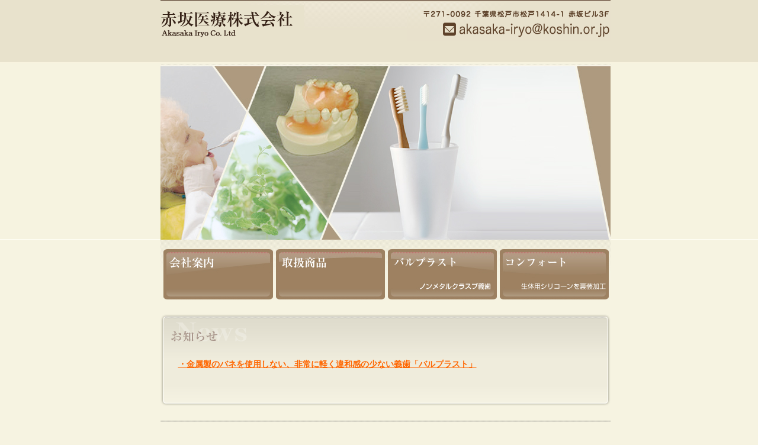

--- FILE ---
content_type: text/html
request_url: https://www.akasakairyo.com/
body_size: 1314
content:
<!DOCTYPE HTML PUBLIC "-//W3C//DTD HTML 4.01 Transitional//EN" "http://www.w3.org/TR/html4/loose.dtd">
<html lang="ja"> 
<head>
<meta http-equiv="Pragma" content="no-cache">
<meta http-equiv="Cache-Control" content="no-cache">
<meta http-equiv="Content-Style-Type" content="text/css">
<meta name="ROBOTS" content="INDEX">
<meta http-equiv="Content-Type" content="text/html; charset=shift_jis">
<meta http-equiv="Content-Script-Type" content="text/javascript">
<meta name="keywords" content="赤坂,医療,歯科,あかさか,いりょう,アカサカ,松戸,歯,ローン">
<meta name="description" content="赤坂医療株式会社は、金属バネのない入れ歯「バルプラストデンチャー」の製作
を賜っております。歯科予約システムの取扱も行っております">
<title>赤坂医療株式会社－バルプラスト｜418サービス｜コンフォート</title>
<link rel="stylesheet" type="text/css" media="all" href="css/home.css">
<!--[if IE 6 ]><link rel="stylesheet" type="text/css" media="all" href="../css/for-ie.css" /><![endif]-->
</head>

<body>

<div id="allwrap">
<!-- ■■□□□ヘッダー□□□■■ -->
<div id="homehedder-border">
<!-- ●ロゴエリア●-->
<div id="logo">
<h1><a href="index.html">赤坂医療株式会社【千葉 県 松戸 市 本町】</a></h1>
</div>
<!-- / logo -->
<!-- ●住所他● -->
<div id="addless">
<p class="rmv">〒271-0092 千葉県松戸市松戸1414-1 赤坂ビル3F</p>
<p class="rmv">メールアドレス</p>
</div>
<!--/ addless -->
</div>
<!-- / hedder -->
<!-- ■■□□□キービジュアル□□□■■ -->
<img src="images/key_visual.jpg" alt="赤坂医療株式会社">
<!-- ■■□□□メインメニュー□□□■■ -->
<div id="homemenu">
<h2 class="rmv">【赤坂医療株式会社】千葉県松戸市の医療会社　メインメニュー</h2>
<ul>
<li id="homemenu-1"><a href="info/index.html">会社案内</a></li>
<li id="homemenu-2"><a href="item/index.html">取扱商品</a></li>
<li id="homemenu-3"><a href="item/valplast.html">バルプラスト</a></li>
<li id="homemenu-4"><a href="item/index.html#comfort">コンフォート</a></li>
</ul>
</div>
<!-- / menu -->

<div id="news-wrap" class="clear-fix">
<img src="images/h2_news.gif" alt="お知らせ" width="760" height="74">
<div id="news-bottom">
<p><strong><a href="item/valplast.html" class="orange14">・金属製のバネを使用しない、非常に軽く違和感の少ない義歯「バルプラスト」</a></strong></p>


</div>



<!-- / main-contents -->
</div>
<!-- ■■□□□フッターここから□□□■■ -->
<div id="futter">
<ul><li class="t_left"><a href="index.html">HOME</a></li>
<li class="t_middle"><a href="info/index.html">会社案内</a></li>
<li class="t_middle"><a href="item/index.html">取扱商品</a></li>
<li class="t_right"><a href="goriyou/index.html">サイトのご利用にあたって</a></li>
</ul>

<p class="copyright">Copyright c akasakairyo co.,Ltd. All Rights Reserved.</p>
</div>
</div>
<!-- /allwrap -->

</body>
</html>

--- FILE ---
content_type: text/css
request_url: https://www.akasakairyo.com/css/home.css
body_size: 1801
content:
/* トップページ用CSS
----------------------------------------------------

	1. 大枠等
	2. リンクテキスト
	3. 隠し要素
	4. 画像
	5. 回り込み解除
	6. 見出し,段落,div等ブロック要素マージン
	7. ヘッダー
	
----------------------------------------------------
*/



/*	1. 大枠等
-----------------------------------------------	*/

* {
	font-family: Arial, Helvetica, sans-serif;
}


body{
	text-align:center;
	background-color:#F6F3E1;
	background-image:url(../images/home_bg.gif);
	background-repeat:repeat-x;
	margin:0px;
	font-size: 12px;
	line-height: 1.5;
	font-family: "ＭＳ Ｐゴシック", Osaka, "ヒラギノ角ゴ Pro W3";
	color:#CCCCCC;
	}
	
	
	
div#allwrap{
	width:760px;
	margin:0px auto;
	text-align:left;
	padding-left:1px;
	}
	
	
body > div#allwrap{
	width:740px;
	margin:0px auto;
	text-align:left;
	}
	
	
/*	2. リンクテキスト
-----------------------------------------------	*/

a:link{color:#333333;text-decoration:underline;}
a:visited{color:#333333;text-decoration:underline;}
a:hover{color:#999999;text-decoration:underline;}

a.orange14:link{color:#FF6600;text-decoration:underline; font-size:14px;}
a.orange14:visited{color:#FF6600;text-decoration:underline;font-size:14px;}
a.orange14:hover{color:#999999;text-decoration:underline;font-size:14px;}



/*	3. 隠し要素
-----------------------------------------------	*/
.rmv
	{
	display:block;
	position:absolute;
	top:-9999px;
	left:-9999px;
	width:0px;
	height:0px;
	margin:0px;
	padding:0px;
	}

/*	4. 画像
-----------------------------------------------	*/
img {
	margin: 0;
	padding: 0;
	border: none;
	line-height: 0;
}


/*	5. 回り込み解除
-----------------------------------------------	*/
.clear{
	clear:both;
}

.clear-fix:after {
    content: ".";
    display: block;
    height: 0;
    clear: both;
    visibility: hidden;
}

.clear-fix {display: inline-block;}

/* Hides from IE-mac \*/
* html .clear-fix {height: 1%;}
.clear-fix {display: block;}
/* End hide from IE-mac */




/*	6. 見出し,段落,div等ブロック要素マージン
-----------------------------------------------	*/
/*-----見出し,段落要素 -----*/

h1,h2,p,div{
	margin:0px;
	padding:0px;
	}

p{
	margin-bottom:10px;
	}

/*---右寄せ指定 ---*/

.align-right{
	text-align:right;
	}


	
/*	8. ヘッダー
-----------------------------------------------	*/

#homehedder-border{
	width:760px;
	height:109px;
	margin:0px 0px;
	padding:0px 0px;
	background-image:url(../images/homehedder_border_bg.gif);
	background-repeat:repeat-x;
	
	}
	

/*---ロゴ---*/	
#logo h1 a,
#logo h1 {
	float: left;
	width: 378px;
	height: 110px;
	background-image: url(../images/home_logo.gif);
	background-repeat: no-repeat;
	text-indent: -9999px;
	font-size: 0px;
	margin:0px;
	padding:0px;
	}

/*---住所他---*/		
	
#addless{
	float:right;
	width:358px;
	height:110px;
	background-image:url(../images/homeaddless_bg.gif);
	background-repeat:no-repeat;
	background-position:right top;
	margin:0px;
	}

#addless img{
margin:70px 0px 0px 200px;
}
	
/*	9. キービジュアル
-----------------------------------------------	*/
#keyvisual{
	margin:0px;
	padding:0px;
	}
	
	
/*	9. メインメニュー
-----------------------------------------------	*/	
div#homemenu{
	clear:both;
	width:760px;
	height:101px;
	background:url(../images/home_menu.jpg) no-repeat;
	overflow:hidden;
	}


div#homemenu ul{
	clear:both;
	list-style-type:none;
	height:101px;
	margin:0px;
	padding:0px;
	}

div#homemenu li{
	margin:0px;
	float:left;}

div#homemenu li a{
	display:block;
	float:left;
	height:101px;
	background-image:url(../images/home_menu.jpg);
	background-repeat:no-repeat;
	text-indent:-9999px;
	text-decoration:none;
	}

/*メニュー部通常時*/
/*div#homemenu li#homemenu-1 a{width:153px;}
div#homemenu li#homemenu-2 a{width:152px;background-position:-153px 0px;}
div#homemenu li#homemenu-3 a{width:151px;background-position:-305px 0px;}
div#homemenu li#homemenu-4 a{width:151px;background-position:-456px 0px;}
div#homemenu li#homemenu-5 a{width:153px;background-position:-607px 0px;}*/

/*メニュー部オーバー*/
/*div#homemenu li#homemenu-1 a:hover{background-position:0px -101px;}
div#homemenu li#homemenu-2 a:hover{background-position:-153px -101px;}
div#homemenu li#homemenu-3 a:hover{background-position:-305px -101px;}
div#homemenu li#homemenu-4 a:hover{background-position:-456px -101px;}
div#homemenu li#homemenu-5 a:hover{background-position:-607px -101px;}
	
div#homemenu li#homemenu-1 {width:153px;}
div#homemenu li#homemenu-2 {width:152px;background-position:-153px 0px;}
div#homemenu li#homemenu-3 {width:151px;background-position:-305px 0px;}
div#homemenu li#homemenu-4 {width:151px;background-position:-456px 0px;}
div#homemenu li#homemenu-5 {width:153px;background-position:-607px 0px;}*/

/*メニュー部通常時*/
div#homemenu li#homemenu-1 a{width:190px;}
div#homemenu li#homemenu-2 a{width:189px;background-position:-190px 0px;}
div#homemenu li#homemenu-3 a{width:189px;background-position:-379px 0px;}
div#homemenu li#homemenu-4 a{width:189px;background-position:-568px 0px;}

/*メニュー部オーバー*/
div#homemenu li#homemenu-1 a:hover{background-position:0px -101px;}
div#homemenu li#homemenu-2 a:hover{background-position:-190px -101px;}
div#homemenu li#homemenu-3 a:hover{background-position:-379px -101px;}
div#homemenu li#homemenu-4 a:hover{background-position:-568px -101px;}
	
div#homemenu li#homemenu-1 {width:190px;}
div#homemenu li#homemenu-2 {width:189px;background-position:-190px 0px;}
div#homemenu li#homemenu-3 {width:189px;background-position:-379px 0px;}
div#homemenu li#homemenu-4 {width:189px;background-position:-568px 0px;}



/*	10. お知らせ
-----------------------------------------------	*/


#news-wrap{
padding:0px;
margin:25px 0px 0px 0px;
width:760px;
background-image:url(../images/news_middle.gif);
background-repeat:repeat-y;
}

#news-bottom{
padding:0px 0px 50px 0px;
margin:0px;
background-image:url(../images/news_bottom.gif);
background-position:bottom;
background-repeat:no-repeat;
}

#news-bottom p{
padding:0px 10px 0px 30px;
color:#000000;
}
/*	11. フッター
-----------------------------------------------	*/

#futter{
	clear:both;
	width:760px;
	margin:25px 0px 30px;
	padding:0px;
	background-image:url(../images/futter_bg.gif);
	background-position:top;
	background-repeat:repeat-x;
	font-size:11px;
	height:50px;
	}
	
#futter p.copyright{
	float: right;
	margin: 10px 0px;
	text-align: right;
	font-size:11px;
	}
	
#futter ul{
	float: left;
	width:480px;
	margin: 10px 5px;
	list-style-type: none;
	padding:0px;
	}

#futter ul li {
	float: left;
	margin:0px;
}
#futter ul li a{
	color:#5D4129;
	}
	
#futter ul li.t_left a{
	padding-right: 10px;
	border-right: 1px solid #5D4129;	
}

#futter ul li.t_middle a{
	padding-right: 10px;
	padding-left:10px;
	border-right: 1px solid #5D4129;	
	}

#futter ul li.t_right a{
	padding-left:10px;
	}


#futter ul li.t_left a:link,#futter ul li.t_left a:visited,	#futter ul li.t_middle a:link,#futter ul li.t_middle a:visited,	#futter ul li.t_right a:link,#futter ul li.t_right a:visited{
	text-decoration:none;
	}
#futter ul li.t_left a:hover,#futter ul li.t_middle a:hover,#futter ul li.t_right a:hover{
	text-decoration:underline;
	}
